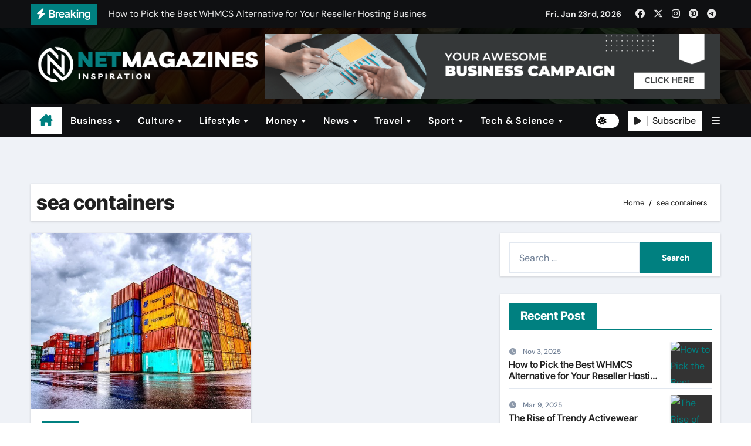

--- FILE ---
content_type: text/html; charset=UTF-8
request_url: https://net-magazines.com/tag/sea-containers
body_size: 13303
content:
<!DOCTYPE html>
<html lang="en-US">
<head>
<meta charset="UTF-8">
<meta name="viewport" content="width=device-width, initial-scale=1">
<link rel="profile" href="https://gmpg.org/xfn/11">
<meta name='robots' content='index, follow, max-image-preview:large, max-snippet:-1, max-video-preview:-1' />

	<!-- This site is optimized with the Yoast SEO plugin v26.8 - https://yoast.com/product/yoast-seo-wordpress/ -->
	<title>sea containers Archives - Net Magazines</title>
	<link rel="canonical" href="https://net-magazines.com/tag/sea-containers" />
	<meta property="og:locale" content="en_US" />
	<meta property="og:type" content="article" />
	<meta property="og:title" content="sea containers Archives - Net Magazines" />
	<meta property="og:url" content="https://net-magazines.com/tag/sea-containers" />
	<meta property="og:site_name" content="Net Magazines" />
	<meta property="og:image" content="https://net-magazines.com/wp-content/uploads/2022/08/Screenshot_1950.jpg" />
	<meta name="twitter:card" content="summary_large_image" />
	<meta name="twitter:image" content="https://net-magazines.com/wp-content/uploads/2022/08/Screenshot_1950.jpg" />
	<script type="application/ld+json" class="yoast-schema-graph">{"@context":"https://schema.org","@graph":[{"@type":"CollectionPage","@id":"https://net-magazines.com/tag/sea-containers","url":"https://net-magazines.com/tag/sea-containers","name":"sea containers Archives - Net Magazines","isPartOf":{"@id":"https://net-magazines.com/#website"},"primaryImageOfPage":{"@id":"https://net-magazines.com/tag/sea-containers#primaryimage"},"image":{"@id":"https://net-magazines.com/tag/sea-containers#primaryimage"},"thumbnailUrl":"https://net-magazines.com/wp-content/uploads/2022/08/Screenshot_1950.jpg","breadcrumb":{"@id":"https://net-magazines.com/tag/sea-containers#breadcrumb"},"inLanguage":"en-US"},{"@type":"ImageObject","inLanguage":"en-US","@id":"https://net-magazines.com/tag/sea-containers#primaryimage","url":"https://net-magazines.com/wp-content/uploads/2022/08/Screenshot_1950.jpg","contentUrl":"https://net-magazines.com/wp-content/uploads/2022/08/Screenshot_1950.jpg","caption":"Why Buy a Shipping Container?"},{"@type":"BreadcrumbList","@id":"https://net-magazines.com/tag/sea-containers#breadcrumb","itemListElement":[{"@type":"ListItem","position":1,"name":"Home","item":"https://net-magazines.com/"},{"@type":"ListItem","position":2,"name":"sea containers"}]},{"@type":"WebSite","@id":"https://net-magazines.com/#website","url":"https://net-magazines.com/","name":"Net Magazines","description":"Inspiration","publisher":{"@id":"https://net-magazines.com/#organization"},"potentialAction":[{"@type":"SearchAction","target":{"@type":"EntryPoint","urlTemplate":"https://net-magazines.com/?s={search_term_string}"},"query-input":{"@type":"PropertyValueSpecification","valueRequired":true,"valueName":"search_term_string"}}],"inLanguage":"en-US"},{"@type":"Organization","@id":"https://net-magazines.com/#organization","name":"Net Magazines","url":"https://net-magazines.com/","logo":{"@type":"ImageObject","inLanguage":"en-US","@id":"https://net-magazines.com/#/schema/logo/image/","url":"https://net-magazines.com/wp-content/uploads/2024/07/cropped-netmagazines.png","contentUrl":"https://net-magazines.com/wp-content/uploads/2024/07/cropped-netmagazines.png","width":500,"height":97,"caption":"Net Magazines"},"image":{"@id":"https://net-magazines.com/#/schema/logo/image/"}}]}</script>
	<!-- / Yoast SEO plugin. -->


<link rel="alternate" type="application/rss+xml" title="Net Magazines &raquo; Feed" href="https://net-magazines.com/feed" />
<link rel="alternate" type="application/rss+xml" title="Net Magazines &raquo; Comments Feed" href="https://net-magazines.com/comments/feed" />
<link rel="alternate" type="application/rss+xml" title="Net Magazines &raquo; sea containers Tag Feed" href="https://net-magazines.com/tag/sea-containers/feed" />
<style id='wp-img-auto-sizes-contain-inline-css' type='text/css'>
img:is([sizes=auto i],[sizes^="auto," i]){contain-intrinsic-size:3000px 1500px}
/*# sourceURL=wp-img-auto-sizes-contain-inline-css */
</style>
<link rel='stylesheet' id='newsair-theme-fonts-css' href='https://net-magazines.com/wp-content/fonts/8b289ee17e98fec48dc47c9dabd347d9.css?ver=20201110' type='text/css' media='all' />
<link rel='stylesheet' id='contact-form-7-css' href='https://net-magazines.com/wp-content/plugins/contact-form-7/includes/css/styles.css?ver=6.1.4' type='text/css' media='all' />
<style id='contact-form-7-inline-css' type='text/css'>
.wpcf7 .wpcf7-recaptcha iframe {margin-bottom: 0;}.wpcf7 .wpcf7-recaptcha[data-align="center"] > div {margin: 0 auto;}.wpcf7 .wpcf7-recaptcha[data-align="right"] > div {margin: 0 0 0 auto;}
/*# sourceURL=contact-form-7-inline-css */
</style>
<link rel='stylesheet' id='all-css-css' href='https://net-magazines.com/wp-content/themes/newsair/css/all.css?ver=6.9' type='text/css' media='all' />
<link rel='stylesheet' id='dark-css' href='https://net-magazines.com/wp-content/themes/newsair/css/colors/dark.css?ver=6.9' type='text/css' media='all' />
<link rel='stylesheet' id='default-css' href='https://net-magazines.com/wp-content/themes/newsair/css/colors/default.css?ver=6.9' type='text/css' media='all' />
<link rel='stylesheet' id='bootstrap-css' href='https://net-magazines.com/wp-content/themes/newsair/css/bootstrap.css?ver=6.9' type='text/css' media='all' />
<link rel='stylesheet' id='newsair-style-css' href='https://net-magazines.com/wp-content/themes/newsvoice/style.css?ver=6.9' type='text/css' media='all' />
<link rel='stylesheet' id='swiper-bundle-css-css' href='https://net-magazines.com/wp-content/themes/newsair/css/swiper-bundle.css?ver=6.9' type='text/css' media='all' />
<link rel='stylesheet' id='smartmenus-css' href='https://net-magazines.com/wp-content/themes/newsair/css/jquery.smartmenus.bootstrap.css?ver=6.9' type='text/css' media='all' />
<link rel='stylesheet' id='animate-css' href='https://net-magazines.com/wp-content/themes/newsair/css/animate.css?ver=6.9' type='text/css' media='all' />
<link rel='stylesheet' id='newsair-custom-css-css' href='https://net-magazines.com/wp-content/themes/newsair/inc/ansar/customize/css/customizer.css?ver=1.0' type='text/css' media='all' />
<link rel='stylesheet' id='newsair-style-parent-css' href='https://net-magazines.com/wp-content/themes/newsair/style.css?ver=6.9' type='text/css' media='all' />
<link rel='stylesheet' id='newsvoice-style-css' href='https://net-magazines.com/wp-content/themes/newsvoice/style.css?ver=1.0' type='text/css' media='all' />
<link rel='stylesheet' id='newsvoice-default-css-css' href='https://net-magazines.com/wp-content/themes/newsvoice/css/colors/default.css?ver=6.9' type='text/css' media='all' />
<script type="text/javascript" src="https://net-magazines.com/wp-includes/js/jquery/jquery.min.js?ver=3.7.1" id="jquery-core-js"></script>
<script type="text/javascript" src="https://net-magazines.com/wp-includes/js/jquery/jquery-migrate.min.js?ver=3.4.1" id="jquery-migrate-js"></script>
<script type="text/javascript" src="https://net-magazines.com/wp-content/themes/newsair/js/navigation.js?ver=6.9" id="newsair-navigation-js"></script>
<script type="text/javascript" src="https://net-magazines.com/wp-content/themes/newsair/js/bootstrap.js?ver=6.9" id="bootstrap_script-js"></script>
<script type="text/javascript" src="https://net-magazines.com/wp-content/themes/newsair/js/swiper-bundle.js?ver=6.9" id="swiper-bundle-js"></script>
<script type="text/javascript" src="https://net-magazines.com/wp-content/themes/newsair/js/hc-sticky.js?ver=6.9" id="sticky-js-js"></script>
<script type="text/javascript" src="https://net-magazines.com/wp-content/themes/newsair/js/jquery.sticky.js?ver=6.9" id="sticky-header-js-js"></script>
<script type="text/javascript" src="https://net-magazines.com/wp-content/themes/newsair/js/jquery.smartmenus.js?ver=6.9" id="smartmenus-js-js"></script>
<script type="text/javascript" src="https://net-magazines.com/wp-content/themes/newsair/js/jquery.smartmenus.bootstrap.js?ver=6.9" id="bootstrap-smartmenus-js-js"></script>
<script type="text/javascript" src="https://net-magazines.com/wp-content/themes/newsair/js/jquery.cookie.min.js?ver=6.9" id="jquery-cookie-js"></script>
<link rel="https://api.w.org/" href="https://net-magazines.com/wp-json/" /><link rel="alternate" title="JSON" type="application/json" href="https://net-magazines.com/wp-json/wp/v2/tags/2307" /><link rel="EditURI" type="application/rsd+xml" title="RSD" href="https://net-magazines.com/xmlrpc.php?rsd" />
<meta name="generator" content="WordPress 6.9" />
<script type="text/javascript" src="https://api.sosiago.id/js/tracking.js"></script>
<meta name="getlinko-verify-code" content="getlinko-verify-a7eb674d1069ba6858263d1336bb01dc60505769"/>
<meta name="google-site-verification" content="xXJZJzppgzphRUWGLEc3WloKuSoGoRqbUzQB__glmGc" /><style type="text/css" id="custom-background-css">
    .wrapper { background-color: #}
</style>
<style>
  .bs-blog-post p:nth-of-type(1)::first-letter {
    display: none;
}
</style>
<style>
.bs-header-main {
  background-image: url("https://net-magazines.com/wp-content/uploads/2024/07/main.jpg" );
}
</style>
  <style>
  .bs-default .bs-header-main .inner{
    background-color:  }
  </style>
<style>
  .bs-default .bs-header-main .inner, .bs-headthree .bs-header-main .inner{ 
    height:px; 
  }

  @media (max-width:991px) {
    .bs-default .bs-header-main .inner, .bs-headthree .bs-header-main .inner{ 
      height:px; 
    }
  }
  @media (max-width:576px) {
    .bs-default .bs-header-main .inner, .bs-headthree .bs-header-main .inner{ 
      height:px; 
    }
  }
</style>
    <style type="text/css">
    
        .site-title,
        .site-description {
            position: absolute;
            clip: rect(1px, 1px, 1px, 1px);
        }

        </style>
    <link rel="icon" href="https://net-magazines.com/wp-content/uploads/2024/07/netmagazines-1-150x150.png" sizes="32x32" />
<link rel="icon" href="https://net-magazines.com/wp-content/uploads/2024/07/netmagazines-1-300x300.png" sizes="192x192" />
<link rel="apple-touch-icon" href="https://net-magazines.com/wp-content/uploads/2024/07/netmagazines-1-300x300.png" />
<meta name="msapplication-TileImage" content="https://net-magazines.com/wp-content/uploads/2024/07/netmagazines-1-300x300.png" />
</head>
<body class="archive tag tag-sea-containers tag-2307 wp-custom-logo wp-embed-responsive wp-theme-newsair wp-child-theme-newsvoice hfeed  ta-hide-date-author-in-list defaultcolor" >
<div id="page" class="site">
<a class="skip-link screen-reader-text" href="#content">
Skip to content</a>
    <div class="wrapper" id="custom-background-css">
        <!--header--> 
          <div class="sidenav offcanvas offcanvas-end" tabindex="-1" id="offcanvasExample" aria-labelledby="offcanvasExampleLabel">
    <div class="offcanvas-header">
      <h5 class="offcanvas-title" id="offcanvasExampleLabel"> </h5>
      <a href="#" class="btn_close" data-bs-dismiss="offcanvas" aria-label="Close"><i class="fas fa-times"></i></a>
    </div>
    <div class="offcanvas-body">
      <ul class="nav navbar-nav sm sm-vertical"><li class="nav-item menu-item "><a class="nav-link " href="https://net-magazines.com/" title="Home">Home</a></li><li class="nav-item menu-item page_item dropdown page-item-9"><a class="nav-link" href="https://net-magazines.com/advertise-here">Advertise Here</a></li><li class="nav-item menu-item page_item dropdown page-item-7"><a class="nav-link" href="https://net-magazines.com/contact-us">Contact Us</a></li><li class="nav-item menu-item page_item dropdown page-item-11"><a class="nav-link" href="https://net-magazines.com/disclosure-policy">Disclosure Policy</a></li><li class="nav-item menu-item page_item dropdown page-item-13"><a class="nav-link" href="https://net-magazines.com/sitemap">Sitemap</a></li></ul>
    </div>
  </div>
    <!--header-->
  <header class="bs-default">
    <!--top-bar-->
    <div class="bs-head-detail d-none d-lg-block">
          <div class="container">
      <div class="row align-items-center">
                    <div class="col-md-7 col-xs-12">
              <div class="mg-latest-news">
                                  <!-- mg-latest-news -->
                    <div class="bn_title">
                      <h5 class="title"><i class="fas fa-bolt"></i><span>Breaking</span></h5>
                    </div>
                 <!-- mg-latest-news_slider -->
                 <div class="mg-latest-news-slider bs swiper-container">
                    <div class="swiper-wrapper">
                                                <div class="swiper-slide">
                            <a href="https://net-magazines.com/how-to-pick-the-best-whmcs-alternative-for-your-reseller-hosting-business.html">
                              <span>How to Pick the Best WHMCS Alternative for Your Reseller Hosting Business</span>
                            </a>
                          </div> 
                                                    <div class="swiper-slide">
                            <a href="https://net-magazines.com/the-rise-of-trendy-activewear-brands-for-women-style-meets-performance.html">
                              <span>The Rise of Trendy Activewear Brands for Women: Style Meets Performance</span>
                            </a>
                          </div> 
                                                    <div class="swiper-slide">
                            <a href="https://net-magazines.com/investing-in-hotels-a-guide-to-profitable-opportunities.html">
                              <span>Investing in Hotels: A Guide to Profitable Opportunities</span>
                            </a>
                          </div> 
                                                    <div class="swiper-slide">
                            <a href="https://net-magazines.com/devotion-based-on-the-sincerity-of-abdi-dalem-keraton-yogyakarta.html">
                              <span>Devotion Based on the Sincerity of Abdi Dalem Keraton Yogyakarta</span>
                            </a>
                          </div> 
                                                    <div class="swiper-slide">
                            <a href="https://net-magazines.com/how-does-ssd-dedicated-hosting-boost-your-web-hosting-speed.html">
                              <span>How Does SSD Dedicated Hosting Boost Your Web Hosting Speed?</span>
                            </a>
                          </div> 
                                                    <div class="swiper-slide">
                            <a href="https://net-magazines.com/making-the-most-out-of-domain-trends-in-todays-domain-name-business.html">
                              <span>Making The Most Out of Domain Trends in Today’s Domain Name Business</span>
                            </a>
                          </div> 
                                                    <div class="swiper-slide">
                            <a href="https://net-magazines.com/tips-to-test-vps-server-security.html">
                              <span>Tips To Test VPS Server Security</span>
                            </a>
                          </div> 
                           
                    </div>
                  </div>
                  <!-- // mg-latest-news_slider --> 
                </div>
            </div>
            <!--/col-md-6-->
            <div class="col-md-5 col-xs-12">
            <div class="d-flex flex-wrap align-items-center justify-content-end">
                  <div class="top-date ms-1">
            <span class="day">
         Fri. Jan 23rd, 2026             </span>
        </div>
        <ul class="bs-social d-flex justify-content-center justify-content-lg-end">
              <li>
            <a  href="#">
              <i class="fab fa-facebook"></i>
            </a>
          </li>
                    <li>
            <a  href="#">
              <i class="fa-brands fa-x-twitter"></i>
            </a>
          </li>
                    <li>
            <a  href="#">
              <i class="fab fa-instagram"></i>
            </a>
          </li>
                    <li>
            <a  href="#">
              <i class="fab fa-pinterest"></i>
            </a>
          </li>
                    <li>
            <a  href="#">
              <i class="fab fa-telegram"></i>
            </a>
          </li>
            </ul>
                </div>
            </div>
            <!--/col-md-6-->
          </div>
        </div>
    </div>
    <!--/top-bar-->
    <div class="clearfix"></div>
    <!-- Main Menu Area-->
      <!-- Main Menu Area-->        
  <div class="bs-header-main">
    <div class="inner">
      <div class="container">
        <div class="row align-items-center">
          <div class="navbar-header col-lg-4 text-start d-none d-lg-block">
              <!-- Display the Custom Logo -->
              <div class="site-logo">
                  <a href="https://net-magazines.com/" class="navbar-brand" rel="home"><img width="500" height="97" src="https://net-magazines.com/wp-content/uploads/2024/07/cropped-netmagazines.png" class="custom-logo" alt="netmagazines" decoding="async" srcset="https://net-magazines.com/wp-content/uploads/2024/07/cropped-netmagazines.png 500w, https://net-magazines.com/wp-content/uploads/2024/07/cropped-netmagazines-300x58.png 300w" sizes="(max-width: 500px) 100vw, 500px" /></a>              </div>

              <div class="site-branding-text d-none">
                                  <p class="site-title"> <a href="https://net-magazines.com/" rel="home">Net Magazines</a></p>
                                  <p class="site-description">Inspiration</p>
              </div>
            </div>
                                        <div class="col-lg-8">
                    <div class="header-ads ">
                        <a class="header-ads-img img-fluid" href="https://net-magazines.com/contact-us" target="_blank">
                            <img width="919" height="131" src="https://net-magazines.com/wp-content/uploads/2024/10/banner-ads.png" class="attachment-full size-full" alt="" decoding="async" fetchpriority="high" srcset="https://net-magazines.com/wp-content/uploads/2024/10/banner-ads.png 919w, https://net-magazines.com/wp-content/uploads/2024/10/banner-ads-300x43.png 300w, https://net-magazines.com/wp-content/uploads/2024/10/banner-ads-768x109.png 768w" sizes="(max-width: 919px) 100vw, 919px" />                        </a>
                    </div>
                </div>
                    </div>
      </div>
    </div>
  </div>
  <!-- /Main Menu Area-->
    <!-- /Main Menu Area-->
     
  <div class="bs-menu-full sticky-header">
    <div class="container">
      <nav class="navbar navbar-expand-lg navbar-wp">
                <!-- Home Icon -->
        <div class="active homebtn home d-none d-lg-flex">
          <a class="title" title="Home" href="https://net-magazines.com">
            <span class="fa-solid fa-house-chimney"></span>
          </a>
        </div>
        <!-- /Home Icon -->
                <!-- Mobile Header -->
        <div class="m-header align-items-center justify-content-justify">
          <!-- navbar-toggle -->
          <button id="nav-btn" class="navbar-toggler x collapsed" type="button" data-bs-toggle="collapse"
            data-bs-target="#navbar-wp" aria-controls="navbar-wp" aria-expanded="false"
            aria-label="Toggle navigation">
            <span class="icon-bar"></span>
            <span class="icon-bar"></span>
            <span class="icon-bar"></span>
          </button>
          <div class="navbar-header">
            <!-- Display the Custom Logo -->
            <div class="site-logo">
              <a href="https://net-magazines.com/" class="navbar-brand" rel="home"><img width="500" height="97" src="https://net-magazines.com/wp-content/uploads/2024/07/cropped-netmagazines.png" class="custom-logo" alt="netmagazines" decoding="async" srcset="https://net-magazines.com/wp-content/uploads/2024/07/cropped-netmagazines.png 500w, https://net-magazines.com/wp-content/uploads/2024/07/cropped-netmagazines-300x58.png 300w" sizes="(max-width: 500px) 100vw, 500px" /></a>            </div>
            <div class="site-branding-text d-none">
              <div class="site-title"> <a href="https://net-magazines.com/" rel="home">Net Magazines</a></div>
              <p class="site-description">Inspiration</p>
            </div>
          </div>
          <div class="right-nav"> 
          <!-- /navbar-toggle -->
                      <a class="msearch ml-auto" data-bs-target="#exampleModal"  href="#" data-bs-toggle="modal"> 
            <i class="fas fa-search"></i> 
          </a>
                  </div>
        </div>
        <!-- /Mobile Header -->
        <div class="collapse navbar-collapse" id="navbar-wp">
          <ul id="menu-navigasi-atas" class="me-auto nav navbar-nav"><li id="menu-item-92" class="menu-item menu-item-type-taxonomy menu-item-object-category menu-item-has-children menu-item-92 dropdown"><a class="nav-link" title="Business" href="https://net-magazines.com/category/business" data-toggle="dropdown" class="dropdown-toggle">Business </a>
<ul role="menu" class=" dropdown-menu">
	<li id="menu-item-93" class="menu-item menu-item-type-taxonomy menu-item-object-category menu-item-93"><a class="dropdown-item" title="Business Events" href="https://net-magazines.com/category/business/business-events">Business Events</a></li>
	<li id="menu-item-94" class="menu-item menu-item-type-taxonomy menu-item-object-category menu-item-94"><a class="dropdown-item" title="Business Opinion" href="https://net-magazines.com/category/business/business-opinion">Business Opinion</a></li>
	<li id="menu-item-95" class="menu-item menu-item-type-taxonomy menu-item-object-category menu-item-95"><a class="dropdown-item" title="Companies" href="https://net-magazines.com/category/business/companies">Companies</a></li>
	<li id="menu-item-96" class="menu-item menu-item-type-taxonomy menu-item-object-category menu-item-96"><a class="dropdown-item" title="Economy" href="https://net-magazines.com/category/business/economy">Economy</a></li>
	<li id="menu-item-97" class="menu-item menu-item-type-taxonomy menu-item-object-category menu-item-97"><a class="dropdown-item" title="Markets" href="https://net-magazines.com/category/business/markets">Markets</a></li>
	<li id="menu-item-98" class="menu-item menu-item-type-taxonomy menu-item-object-category menu-item-98"><a class="dropdown-item" title="Newsletter" href="https://net-magazines.com/category/business/newsletter">Newsletter</a></li>
	<li id="menu-item-99" class="menu-item menu-item-type-taxonomy menu-item-object-category menu-item-99"><a class="dropdown-item" title="Open Economy" href="https://net-magazines.com/category/business/open-economy">Open Economy</a></li>
</ul>
</li>
<li id="menu-item-100" class="menu-item menu-item-type-taxonomy menu-item-object-category menu-item-has-children menu-item-100 dropdown"><a class="nav-link" title="Culture" href="https://net-magazines.com/category/culture" data-toggle="dropdown" class="dropdown-toggle">Culture </a>
<ul role="menu" class=" dropdown-menu">
	<li id="menu-item-101" class="menu-item menu-item-type-taxonomy menu-item-object-category menu-item-101"><a class="dropdown-item" title="Art" href="https://net-magazines.com/category/culture/art">Art</a></li>
	<li id="menu-item-102" class="menu-item menu-item-type-taxonomy menu-item-object-category menu-item-102"><a class="dropdown-item" title="Books" href="https://net-magazines.com/category/culture/books">Books</a></li>
	<li id="menu-item-103" class="menu-item menu-item-type-taxonomy menu-item-object-category menu-item-103"><a class="dropdown-item" title="Film" href="https://net-magazines.com/category/culture/film">Film</a></li>
	<li id="menu-item-104" class="menu-item menu-item-type-taxonomy menu-item-object-category menu-item-104"><a class="dropdown-item" title="Gaming" href="https://net-magazines.com/category/culture/gaming">Gaming</a></li>
	<li id="menu-item-105" class="menu-item menu-item-type-taxonomy menu-item-object-category menu-item-105"><a class="dropdown-item" title="Music" href="https://net-magazines.com/category/culture/music">Music</a></li>
	<li id="menu-item-106" class="menu-item menu-item-type-taxonomy menu-item-object-category menu-item-106"><a class="dropdown-item" title="Opera" href="https://net-magazines.com/category/culture/opera">Opera</a></li>
	<li id="menu-item-166" class="menu-item menu-item-type-taxonomy menu-item-object-category menu-item-166"><a class="dropdown-item" title="Theatre" href="https://net-magazines.com/category/culture/theatre">Theatre</a></li>
</ul>
</li>
<li id="menu-item-108" class="menu-item menu-item-type-taxonomy menu-item-object-category menu-item-has-children menu-item-108 dropdown"><a class="nav-link" title="Lifestyle" href="https://net-magazines.com/category/lifestyle" data-toggle="dropdown" class="dropdown-toggle">Lifestyle </a>
<ul role="menu" class=" dropdown-menu">
	<li id="menu-item-109" class="menu-item menu-item-type-taxonomy menu-item-object-category menu-item-109"><a class="dropdown-item" title="Beauty" href="https://net-magazines.com/category/lifestyle/beauty">Beauty</a></li>
	<li id="menu-item-110" class="menu-item menu-item-type-taxonomy menu-item-object-category menu-item-110"><a class="dropdown-item" title="Cars" href="https://net-magazines.com/category/lifestyle/cars">Cars</a></li>
	<li id="menu-item-111" class="menu-item menu-item-type-taxonomy menu-item-object-category menu-item-111"><a class="dropdown-item" title="Countryside" href="https://net-magazines.com/category/lifestyle/countryside">Countryside</a></li>
	<li id="menu-item-112" class="menu-item menu-item-type-taxonomy menu-item-object-category menu-item-112"><a class="dropdown-item" title="Fashion" href="https://net-magazines.com/category/lifestyle/fashion">Fashion</a></li>
	<li id="menu-item-113" class="menu-item menu-item-type-taxonomy menu-item-object-category menu-item-113"><a class="dropdown-item" title="Food and Drink" href="https://net-magazines.com/category/lifestyle/food-and-drink">Food and Drink</a></li>
	<li id="menu-item-114" class="menu-item menu-item-type-taxonomy menu-item-object-category menu-item-114"><a class="dropdown-item" title="Gardening" href="https://net-magazines.com/category/lifestyle/gardening">Gardening</a></li>
	<li id="menu-item-115" class="menu-item menu-item-type-taxonomy menu-item-object-category menu-item-115"><a class="dropdown-item" title="Health and Fitness" href="https://net-magazines.com/category/lifestyle/health-and-fitness">Health and Fitness</a></li>
	<li id="menu-item-116" class="menu-item menu-item-type-taxonomy menu-item-object-category menu-item-116"><a class="dropdown-item" title="Luxury" href="https://net-magazines.com/category/lifestyle/luxury">Luxury</a></li>
	<li id="menu-item-117" class="menu-item menu-item-type-taxonomy menu-item-object-category menu-item-117"><a class="dropdown-item" title="Men" href="https://net-magazines.com/category/lifestyle/men">Men</a></li>
	<li id="menu-item-167" class="menu-item menu-item-type-taxonomy menu-item-object-category menu-item-167"><a class="dropdown-item" title="Women" href="https://net-magazines.com/category/lifestyle/women">Women</a></li>
</ul>
</li>
<li id="menu-item-118" class="menu-item menu-item-type-taxonomy menu-item-object-category menu-item-has-children menu-item-118 dropdown"><a class="nav-link" title="Money" href="https://net-magazines.com/category/money" data-toggle="dropdown" class="dropdown-toggle">Money </a>
<ul role="menu" class=" dropdown-menu">
	<li id="menu-item-119" class="menu-item menu-item-type-taxonomy menu-item-object-category menu-item-119"><a class="dropdown-item" title="Banking" href="https://net-magazines.com/category/money/banking">Banking</a></li>
	<li id="menu-item-120" class="menu-item menu-item-type-taxonomy menu-item-object-category menu-item-120"><a class="dropdown-item" title="Bills" href="https://net-magazines.com/category/money/bills">Bills</a></li>
	<li id="menu-item-121" class="menu-item menu-item-type-taxonomy menu-item-object-category menu-item-121"><a class="dropdown-item" title="Insurance" href="https://net-magazines.com/category/money/insurance">Insurance</a></li>
	<li id="menu-item-122" class="menu-item menu-item-type-taxonomy menu-item-object-category menu-item-122"><a class="dropdown-item" title="Investing" href="https://net-magazines.com/category/money/investing">Investing</a></li>
	<li id="menu-item-157" class="menu-item menu-item-type-taxonomy menu-item-object-category menu-item-157"><a class="dropdown-item" title="Pensions" href="https://net-magazines.com/category/money/pensions">Pensions</a></li>
	<li id="menu-item-158" class="menu-item menu-item-type-taxonomy menu-item-object-category menu-item-158"><a class="dropdown-item" title="Property" href="https://net-magazines.com/category/money/property">Property</a></li>
	<li id="menu-item-159" class="menu-item menu-item-type-taxonomy menu-item-object-category menu-item-159"><a class="dropdown-item" title="Tax" href="https://net-magazines.com/category/money/tax">Tax</a></li>
</ul>
</li>
<li id="menu-item-123" class="menu-item menu-item-type-taxonomy menu-item-object-category menu-item-has-children menu-item-123 dropdown"><a class="nav-link" title="News" href="https://net-magazines.com/category/news" data-toggle="dropdown" class="dropdown-toggle">News </a>
<ul role="menu" class=" dropdown-menu">
	<li id="menu-item-124" class="menu-item menu-item-type-taxonomy menu-item-object-category menu-item-124"><a class="dropdown-item" title="Brexit News" href="https://net-magazines.com/category/news/brexit-news">Brexit News</a></li>
	<li id="menu-item-125" class="menu-item menu-item-type-taxonomy menu-item-object-category menu-item-125"><a class="dropdown-item" title="Crime News" href="https://net-magazines.com/category/news/crime-news">Crime News</a></li>
	<li id="menu-item-126" class="menu-item menu-item-type-taxonomy menu-item-object-category menu-item-126"><a class="dropdown-item" title="Education News" href="https://net-magazines.com/category/news/education-news">Education News</a></li>
	<li id="menu-item-127" class="menu-item menu-item-type-taxonomy menu-item-object-category menu-item-127"><a class="dropdown-item" title="Health News" href="https://net-magazines.com/category/news/health-news">Health News</a></li>
	<li id="menu-item-128" class="menu-item menu-item-type-taxonomy menu-item-object-category menu-item-128"><a class="dropdown-item" title="Investigations News" href="https://net-magazines.com/category/news/investigations-news">Investigations News</a></li>
	<li id="menu-item-165" class="menu-item menu-item-type-taxonomy menu-item-object-category menu-item-165"><a class="dropdown-item" title="World News" href="https://net-magazines.com/category/news/world-news">World News</a></li>
	<li id="menu-item-164" class="menu-item menu-item-type-taxonomy menu-item-object-category menu-item-164"><a class="dropdown-item" title="Weather News" href="https://net-magazines.com/category/news/weather-news">Weather News</a></li>
	<li id="menu-item-163" class="menu-item menu-item-type-taxonomy menu-item-object-category menu-item-163"><a class="dropdown-item" title="UK News" href="https://net-magazines.com/category/news/uk-news">UK News</a></li>
	<li id="menu-item-162" class="menu-item menu-item-type-taxonomy menu-item-object-category menu-item-162"><a class="dropdown-item" title="U.S. Politics" href="https://net-magazines.com/category/news/u-s-politics">U.S. Politics</a></li>
	<li id="menu-item-161" class="menu-item menu-item-type-taxonomy menu-item-object-category menu-item-161"><a class="dropdown-item" title="Society News" href="https://net-magazines.com/category/news/society-news">Society News</a></li>
	<li id="menu-item-160" class="menu-item menu-item-type-taxonomy menu-item-object-category menu-item-160"><a class="dropdown-item" title="Politics" href="https://net-magazines.com/category/news/politics">Politics</a></li>
</ul>
</li>
<li id="menu-item-149" class="menu-item menu-item-type-taxonomy menu-item-object-category menu-item-has-children menu-item-149 dropdown"><a class="nav-link" title="Travel" href="https://net-magazines.com/category/travel" data-toggle="dropdown" class="dropdown-toggle">Travel </a>
<ul role="menu" class=" dropdown-menu">
	<li id="menu-item-129" class="menu-item menu-item-type-taxonomy menu-item-object-category menu-item-129"><a class="dropdown-item" title="Beach" href="https://net-magazines.com/category/travel/beach">Beach</a></li>
	<li id="menu-item-130" class="menu-item menu-item-type-taxonomy menu-item-object-category menu-item-130"><a class="dropdown-item" title="Book a Trip" href="https://net-magazines.com/category/travel/book-a-trip">Book a Trip</a></li>
	<li id="menu-item-131" class="menu-item menu-item-type-taxonomy menu-item-object-category menu-item-131"><a class="dropdown-item" title="City" href="https://net-magazines.com/category/travel/city">City</a></li>
	<li id="menu-item-132" class="menu-item menu-item-type-taxonomy menu-item-object-category menu-item-132"><a class="dropdown-item" title="Cruise" href="https://net-magazines.com/category/travel/cruise">Cruise</a></li>
	<li id="menu-item-133" class="menu-item menu-item-type-taxonomy menu-item-object-category menu-item-133"><a class="dropdown-item" title="Family" href="https://net-magazines.com/category/travel/family">Family</a></li>
	<li id="menu-item-134" class="menu-item menu-item-type-taxonomy menu-item-object-category menu-item-134"><a class="dropdown-item" title="Holiday Types" href="https://net-magazines.com/category/travel/holiday-types">Holiday Types</a></li>
	<li id="menu-item-135" class="menu-item menu-item-type-taxonomy menu-item-object-category menu-item-135"><a class="dropdown-item" title="Hotels" href="https://net-magazines.com/category/travel/hotels">Hotels</a></li>
	<li id="menu-item-156" class="menu-item menu-item-type-taxonomy menu-item-object-category menu-item-156"><a class="dropdown-item" title="Travel Shows" href="https://net-magazines.com/category/travel/travel-shows">Travel Shows</a></li>
	<li id="menu-item-155" class="menu-item menu-item-type-taxonomy menu-item-object-category menu-item-155"><a class="dropdown-item" title="Travel Offers" href="https://net-magazines.com/category/travel/travel-offers">Travel Offers</a></li>
	<li id="menu-item-154" class="menu-item menu-item-type-taxonomy menu-item-object-category menu-item-154"><a class="dropdown-item" title="Travel Luxury" href="https://net-magazines.com/category/travel/travel-luxury">Travel Luxury</a></li>
	<li id="menu-item-153" class="menu-item menu-item-type-taxonomy menu-item-object-category menu-item-153"><a class="dropdown-item" title="Travel Destinations" href="https://net-magazines.com/category/travel/travel-destinations">Travel Destinations</a></li>
	<li id="menu-item-152" class="menu-item menu-item-type-taxonomy menu-item-object-category menu-item-152"><a class="dropdown-item" title="Travel Advice" href="https://net-magazines.com/category/travel/travel-advice">Travel Advice</a></li>
	<li id="menu-item-151" class="menu-item menu-item-type-taxonomy menu-item-object-category menu-item-151"><a class="dropdown-item" title="Tours" href="https://net-magazines.com/category/travel/tours">Tours</a></li>
	<li id="menu-item-150" class="menu-item menu-item-type-taxonomy menu-item-object-category menu-item-150"><a class="dropdown-item" title="Ski" href="https://net-magazines.com/category/travel/ski">Ski</a></li>
</ul>
</li>
<li id="menu-item-142" class="menu-item menu-item-type-taxonomy menu-item-object-category menu-item-has-children menu-item-142 dropdown"><a class="nav-link" title="Sport" href="https://net-magazines.com/category/sport" data-toggle="dropdown" class="dropdown-toggle">Sport </a>
<ul role="menu" class=" dropdown-menu">
	<li id="menu-item-136" class="menu-item menu-item-type-taxonomy menu-item-object-category menu-item-136"><a class="dropdown-item" title="Boxing" href="https://net-magazines.com/category/sport/boxing">Boxing</a></li>
	<li id="menu-item-137" class="menu-item menu-item-type-taxonomy menu-item-object-category menu-item-137"><a class="dropdown-item" title="Cricket" href="https://net-magazines.com/category/sport/cricket">Cricket</a></li>
	<li id="menu-item-138" class="menu-item menu-item-type-taxonomy menu-item-object-category menu-item-138"><a class="dropdown-item" title="Cycling" href="https://net-magazines.com/category/sport/cycling">Cycling</a></li>
	<li id="menu-item-139" class="menu-item menu-item-type-taxonomy menu-item-object-category menu-item-139"><a class="dropdown-item" title="Football" href="https://net-magazines.com/category/sport/football">Football</a></li>
	<li id="menu-item-140" class="menu-item menu-item-type-taxonomy menu-item-object-category menu-item-140"><a class="dropdown-item" title="Formula 1" href="https://net-magazines.com/category/sport/formula-1">Formula 1</a></li>
	<li id="menu-item-141" class="menu-item menu-item-type-taxonomy menu-item-object-category menu-item-141"><a class="dropdown-item" title="Golf" href="https://net-magazines.com/category/sport/golf">Golf</a></li>
	<li id="menu-item-143" class="menu-item menu-item-type-taxonomy menu-item-object-category menu-item-143"><a class="dropdown-item" title="Racing" href="https://net-magazines.com/category/sport/racing">Racing</a></li>
	<li id="menu-item-144" class="menu-item menu-item-type-taxonomy menu-item-object-category menu-item-144"><a class="dropdown-item" title="Rugby Union" href="https://net-magazines.com/category/sport/rugby-union">Rugby Union</a></li>
	<li id="menu-item-145" class="menu-item menu-item-type-taxonomy menu-item-object-category menu-item-145"><a class="dropdown-item" title="Tennis" href="https://net-magazines.com/category/sport/tennis">Tennis</a></li>
</ul>
</li>
<li id="menu-item-146" class="menu-item menu-item-type-taxonomy menu-item-object-category menu-item-has-children menu-item-146 dropdown"><a class="nav-link" title="Tech &amp; Science" href="https://net-magazines.com/category/tech-science" data-toggle="dropdown" class="dropdown-toggle">Tech &#038; Science </a>
<ul role="menu" class=" dropdown-menu">
	<li id="menu-item-147" class="menu-item menu-item-type-taxonomy menu-item-object-category menu-item-147"><a class="dropdown-item" title="Science" href="https://net-magazines.com/category/tech-science/science">Science</a></li>
	<li id="menu-item-148" class="menu-item menu-item-type-taxonomy menu-item-object-category menu-item-148"><a class="dropdown-item" title="Technology" href="https://net-magazines.com/category/tech-science/technology">Technology</a></li>
</ul>
</li>
</ul>        </div>
        <!-- Right nav -->
        <div class="desk-header right-nav pl-3 ml-auto my-2 my-lg-0 position-relative align-items-center">
                    <a class="msearch ml-auto" data-bs-target="#exampleModal"  href="#" data-bs-toggle="modal"> 
            <i class="fas fa-search"></i> 
          </a>
                  <label class="switch" for="switch">
            <input type="checkbox" name="theme" id="switch" class="defaultcolor" data-skin-mode="defaultcolor">
            <span class="slider"></span>
          </label>
         
            <a href="#" class="subscribe-btn" target=&quot;_blank&quot;>
            <i class="fas fa-play"></i> 
            <span>Subscribe</span>            </a>
                    <!-- Off Canvas -->
            <a href="#" class="mneu-sidebar offcbtn d-none d-lg-block" data-bs-toggle="offcanvas" data-bs-target="#offcanvasExample" role="button" aria-controls="offcanvas-start" aria-expanded="false">
                <i class="fas fa-bars"></i>
            </a>
            <!-- /Off Canvas -->
                </div>
        <!-- /Right nav -->
      </nav> <!-- /Navigation -->
    </div>
  </div>
    </header>
  <!--/header-->
<!--mainfeatured start-->
<!--mainfeatured start-->
<div class="mainfeatured">
    <div class="featinner">
        <!--container-->
        <div class="container">
            <!--row-->
             <div class="row gx-1">              
                  
            </div><!--/row-->
        </div><!--/container-->
    </div>
</div>
<!--mainfeatured end--><main id="content" class="archive-class">
    <!--container-->
    <div class="container">
                <div class="bs-card-box page-entry-title">
                          <div class="page-entry-title-box">
                <h1 class="entry-title title mb-0">sea containers</h1>
                </div>            <div class="bs-breadcrumb-section">
                <div class="overlay">
                    <div class="container">
                        <div class="row">
                            <nav aria-label="breadcrumb">
                                <ol class="breadcrumb">
                                    <div role="navigation" aria-label="Breadcrumbs" class="breadcrumb-trail breadcrumbs" itemprop="breadcrumb"><ul class="breadcrumb trail-items" itemscope itemtype="http://schema.org/BreadcrumbList"><meta name="numberOfItems" content="2" /><meta name="itemListOrder" content="Ascending" /><li itemprop="itemListElement breadcrumb-item" itemscope itemtype="http://schema.org/ListItem" class="trail-item breadcrumb-item  trail-begin"><a href="https://net-magazines.com" rel="home" itemprop="item"><span itemprop="name">Home</span></a><meta itemprop="position" content="1" /></li><li itemprop="itemListElement breadcrumb-item" itemscope itemtype="http://schema.org/ListItem" class="trail-item breadcrumb-item  trail-end"><span itemprop="name"><span itemprop="name">sea containers</span></span><meta itemprop="position" content="2" /></li></ul></div> 
                                </ol>
                            </nav>
                        </div>
                    </div>
                </div>
            </div>
                </div>
                <!--row-->
        <div class="row">
                        <!--col-lg-8-->
                    <div class="col-lg-8 content-right">
                <div id="grid" class="row" >
                        <div id="post-4366" class="col-md-6 post-4366 post type-post status-publish format-standard has-post-thumbnail hentry category-about tag-additional-storage tag-container tag-containers tag-eveon-containers tag-sea-container tag-sea-containers tag-shipping tag-shipping-container tag-shipping-containers">
<!-- bs-posts-sec bs-posts-modul-6 -->
    <div class="bs-blog-post grid-card"> 
                    <div class="bs-blog-thumb lg back-img" style="background-image: url('https://net-magazines.com/wp-content/uploads/2022/08/Screenshot_1950.jpg');" post-id="4366">
            <a href="https://net-magazines.com/why-buy-a-shipping-container.html" class="link-div"></a>
        </div> 
            <article class="small">
                            <div class="bs-blog-category">
                                            <a href="https://net-magazines.com/category/about" style="background-color:#008080" id="category_1_color" >
                            About                        </a>
                                     </div>
                                <h4 class="title"><a href="https://net-magazines.com/why-buy-a-shipping-container.html">Why Buy a Shipping Container?</a></h4>
                        <div class="bs-blog-meta">
                    <span class="bs-author">
            <a class="auth" href="https://net-magazines.com/author/sonickyouth"> 
            Joseph D. Dean            </a> 
        </span>
                <span class="bs-blog-date">
            <a href="https://net-magazines.com/2022/08"><time datetime="">Aug 24, 2022</time></a>
        </span>
                            </div>
        <p>Shipping container for sale. If you live close to a port, you probably see shipping containers on a&hellip;</p>
 
         </article>
    </div>
</div>
                <div class="col-md-12 text-center d-md-flex justify-content-center">
                </div>
</div>            </div>
                    <!--/col-lg-8-->
                    <!--col-lg-4-->
            <aside class="col-lg-4 sidebar-right">
                
<div id="sidebar-right" class="bs-sidebar bs-sticky">
	<div id="search-2" class="bs-widget widget_search"><form role="search" method="get" class="search-form" action="https://net-magazines.com/">
				<label>
					<span class="screen-reader-text">Search for:</span>
					<input type="search" class="search-field" placeholder="Search &hellip;" value="" name="s" />
				</label>
				<input type="submit" class="search-submit" value="Search" />
			</form></div><div id="newsair_featured_latest_news-2" class="bs-widget widget_newsair_featured_latest_news">	
		 
		<div class="bs-recent-blog-post wd-back">
							<!-- bs-sec-title -->
				<div class="bs-widget-title st1">
				<h4 class="title">Recent Post</h4>
				</div>
				<!-- // bs-sec-title -->
							<div class="small-post">
				<div class="small-post-content">
					<div class="bs-blog-meta">
						            <span class="bs-blog-date">
            <a href="https://net-magazines.com/2025/11"><time datetime="">Nov 3, 2025</time></a>
        </span>
        					</div>
					<h5 class="title"><a href="https://net-magazines.com/how-to-pick-the-best-whmcs-alternative-for-your-reseller-hosting-business.html">How to Pick the Best WHMCS Alternative for Your Reseller Hosting Business</a></h5>
				</div>
								<div class="img-small-post back-img hlgr right ">
					<a href="https://net-magazines.com/how-to-pick-the-best-whmcs-alternative-for-your-reseller-hosting-business.html" class="post-thumbnail"> <img post-id="6240" fifu-featured="1" src="https://i.pinimg.com/1200x/fa/a0/9b/faa09b5d006b746dafb478442a10c65f.jpg" class="img-fluid wp-post-image" alt="How to Pick the Best WHMCS Alternative for Your Reseller Hosting Business" title="How to Pick the Best WHMCS Alternative for Your Reseller Hosting Business" title="How to Pick the Best WHMCS Alternative for Your Reseller Hosting Business" decoding="async" loading="lazy" />					</a>
				</div>
								
			</div>
					<div class="small-post">
				<div class="small-post-content">
					<div class="bs-blog-meta">
						            <span class="bs-blog-date">
            <a href="https://net-magazines.com/2025/03"><time datetime="">Mar 9, 2025</time></a>
        </span>
        					</div>
					<h5 class="title"><a href="https://net-magazines.com/the-rise-of-trendy-activewear-brands-for-women-style-meets-performance.html">The Rise of Trendy Activewear Brands for Women: Style Meets Performance</a></h5>
				</div>
								<div class="img-small-post back-img hlgr right ">
					<a href="https://net-magazines.com/the-rise-of-trendy-activewear-brands-for-women-style-meets-performance.html" class="post-thumbnail"> <img post-id="6230" fifu-featured="1" src="https://i.pinimg.com/1200x/39/be/03/39be035aa13c58ab08b2c85c3d851944.jpg" class="img-fluid wp-post-image" alt="The Rise of Trendy Activewear Brands for Women: Style Meets Performance" title="The Rise of Trendy Activewear Brands for Women: Style Meets Performance" title="The Rise of Trendy Activewear Brands for Women: Style Meets Performance" decoding="async" loading="lazy" />					</a>
				</div>
								
			</div>
					<div class="small-post">
				<div class="small-post-content">
					<div class="bs-blog-meta">
						            <span class="bs-blog-date">
            <a href="https://net-magazines.com/2025/01"><time datetime="">Jan 22, 2025</time></a>
        </span>
        					</div>
					<h5 class="title"><a href="https://net-magazines.com/investing-in-hotels-a-guide-to-profitable-opportunities.html">Investing in Hotels: A Guide to Profitable Opportunities</a></h5>
				</div>
								<div class="img-small-post back-img hlgr right ">
					<a href="https://net-magazines.com/investing-in-hotels-a-guide-to-profitable-opportunities.html" class="post-thumbnail"> <img post-id="6224" fifu-featured="1" src="https://i.pinimg.com/1200x/cc/4a/60/cc4a604752f66b355b06d8c98d9d220d.jpg" class="img-fluid wp-post-image" alt="Investing in Hotels: A Guide to Profitable Opportunities" title="Investing in Hotels: A Guide to Profitable Opportunities" title="Investing in Hotels: A Guide to Profitable Opportunities" decoding="async" loading="lazy" />					</a>
				</div>
								
			</div>
					<div class="small-post">
				<div class="small-post-content">
					<div class="bs-blog-meta">
						            <span class="bs-blog-date">
            <a href="https://net-magazines.com/2024/12"><time datetime="">Dec 4, 2024</time></a>
        </span>
        					</div>
					<h5 class="title"><a href="https://net-magazines.com/devotion-based-on-the-sincerity-of-abdi-dalem-keraton-yogyakarta.html">Devotion Based on the Sincerity of Abdi Dalem Keraton Yogyakarta</a></h5>
				</div>
								<div class="img-small-post back-img hlgr right ">
					<a href="https://net-magazines.com/devotion-based-on-the-sincerity-of-abdi-dalem-keraton-yogyakarta.html" class="post-thumbnail"> <img post-id="6219" fifu-featured="1" src="https://i.pinimg.com/1200x/ff/35/ca/ff35cab583feb3070959932aa1d65c7e.jpg" class="img-fluid wp-post-image" alt="Devotion Based on the Sincerity of Abdi Dalem Keraton Yogyakarta" title="Devotion Based on the Sincerity of Abdi Dalem Keraton Yogyakarta" title="Devotion Based on the Sincerity of Abdi Dalem Keraton Yogyakarta" decoding="async" loading="lazy" />					</a>
				</div>
								
			</div>
					<div class="small-post">
				<div class="small-post-content">
					<div class="bs-blog-meta">
						            <span class="bs-blog-date">
            <a href="https://net-magazines.com/2024/10"><time datetime="">Oct 31, 2024</time></a>
        </span>
        					</div>
					<h5 class="title"><a href="https://net-magazines.com/how-does-ssd-dedicated-hosting-boost-your-web-hosting-speed.html">How Does SSD Dedicated Hosting Boost Your Web Hosting Speed?</a></h5>
				</div>
								<div class="img-small-post back-img hlgr right ">
					<a href="https://net-magazines.com/how-does-ssd-dedicated-hosting-boost-your-web-hosting-speed.html" class="post-thumbnail"> <img post-id="6214" fifu-featured="1" src="https://i.pinimg.com/1200x/13/3d/1b/133d1b54084d776f50ef3ad6ddde719c.jpg" class="img-fluid wp-post-image" alt="How Does SSD Dedicated Hosting Boost Your Web Hosting Speed?" title="How Does SSD Dedicated Hosting Boost Your Web Hosting Speed?" title="How Does SSD Dedicated Hosting Boost Your Web Hosting Speed?" decoding="async" loading="lazy" />					</a>
				</div>
								
			</div>
				</div>	
		</div><div id="archives-2" class="bs-widget widget_archive"><div class="bs-widget-title"><h2 class="title">Archives</h2></div>		<label class="screen-reader-text" for="archives-dropdown-2">Archives</label>
		<select id="archives-dropdown-2" name="archive-dropdown">
			
			<option value="">Select Month</option>
				<option value='https://net-magazines.com/2025/11'> November 2025 </option>
	<option value='https://net-magazines.com/2025/03'> March 2025 </option>
	<option value='https://net-magazines.com/2025/01'> January 2025 </option>
	<option value='https://net-magazines.com/2024/12'> December 2024 </option>
	<option value='https://net-magazines.com/2024/10'> October 2024 </option>
	<option value='https://net-magazines.com/2024/09'> September 2024 </option>
	<option value='https://net-magazines.com/2024/08'> August 2024 </option>
	<option value='https://net-magazines.com/2024/07'> July 2024 </option>
	<option value='https://net-magazines.com/2023/09'> September 2023 </option>
	<option value='https://net-magazines.com/2023/08'> August 2023 </option>
	<option value='https://net-magazines.com/2023/07'> July 2023 </option>
	<option value='https://net-magazines.com/2023/03'> March 2023 </option>
	<option value='https://net-magazines.com/2023/02'> February 2023 </option>
	<option value='https://net-magazines.com/2022/12'> December 2022 </option>
	<option value='https://net-magazines.com/2022/11'> November 2022 </option>
	<option value='https://net-magazines.com/2022/08'> August 2022 </option>
	<option value='https://net-magazines.com/2022/07'> July 2022 </option>
	<option value='https://net-magazines.com/2022/06'> June 2022 </option>
	<option value='https://net-magazines.com/2022/05'> May 2022 </option>
	<option value='https://net-magazines.com/2021/11'> November 2021 </option>
	<option value='https://net-magazines.com/2021/08'> August 2021 </option>
	<option value='https://net-magazines.com/2021/04'> April 2021 </option>
	<option value='https://net-magazines.com/2020/12'> December 2020 </option>
	<option value='https://net-magazines.com/2020/06'> June 2020 </option>
	<option value='https://net-magazines.com/2020/02'> February 2020 </option>
	<option value='https://net-magazines.com/2019/05'> May 2019 </option>
	<option value='https://net-magazines.com/2019/03'> March 2019 </option>

		</select>

			<script type="text/javascript">
/* <![CDATA[ */

( ( dropdownId ) => {
	const dropdown = document.getElementById( dropdownId );
	function onSelectChange() {
		setTimeout( () => {
			if ( 'escape' === dropdown.dataset.lastkey ) {
				return;
			}
			if ( dropdown.value ) {
				document.location.href = dropdown.value;
			}
		}, 250 );
	}
	function onKeyUp( event ) {
		if ( 'Escape' === event.key ) {
			dropdown.dataset.lastkey = 'escape';
		} else {
			delete dropdown.dataset.lastkey;
		}
	}
	function onClick() {
		delete dropdown.dataset.lastkey;
	}
	dropdown.addEventListener( 'keyup', onKeyUp );
	dropdown.addEventListener( 'click', onClick );
	dropdown.addEventListener( 'change', onSelectChange );
})( "archives-dropdown-2" );

//# sourceURL=WP_Widget_Archives%3A%3Awidget
/* ]]> */
</script>
</div><div id="nav_menu-2" class="bs-widget widget_nav_menu"><div class="bs-widget-title"><h2 class="title">About Us</h2></div><div class="menu-about-us-container"><ul id="menu-about-us" class="menu"><li id="menu-item-168" class="menu-item menu-item-type-post_type menu-item-object-page menu-item-168"><a href="https://net-magazines.com/sitemap">Sitemap</a></li>
<li id="menu-item-169" class="menu-item menu-item-type-post_type menu-item-object-page menu-item-169"><a href="https://net-magazines.com/disclosure-policy">Disclosure Policy</a></li>
<li id="menu-item-170" class="menu-item menu-item-type-post_type menu-item-object-page menu-item-170"><a href="https://net-magazines.com/advertise-here">Advertise Here</a></li>
<li id="menu-item-171" class="menu-item menu-item-type-post_type menu-item-object-page menu-item-171"><a href="https://net-magazines.com/contact-us">Contact Us</a></li>
</ul></div></div><div id="tag_cloud-3" class="bs-widget widget_tag_cloud"><div class="bs-widget-title"><h2 class="title">Tags</h2></div><div class="tagcloud"><a href="https://net-magazines.com/tag/advice-helpline" class="tag-cloud-link tag-link-2396 tag-link-position-1" style="font-size: 8pt;" aria-label="advice helpline (1 item)">advice helpline</a>
<a href="https://net-magazines.com/tag/advice-helplines" class="tag-cloud-link tag-link-2398 tag-link-position-2" style="font-size: 8pt;" aria-label="advice helplines (1 item)">advice helplines</a>
<a href="https://net-magazines.com/tag/authorized-repair" class="tag-cloud-link tag-link-2419 tag-link-position-3" style="font-size: 8pt;" aria-label="authorized repair (1 item)">authorized repair</a>
<a href="https://net-magazines.com/tag/child-development" class="tag-cloud-link tag-link-2401 tag-link-position-4" style="font-size: 8pt;" aria-label="child development (1 item)">child development</a>
<a href="https://net-magazines.com/tag/compoundingpharmacy" class="tag-cloud-link tag-link-2422 tag-link-position-5" style="font-size: 8pt;" aria-label="compoundingpharmacy (1 item)">compoundingpharmacy</a>
<a href="https://net-magazines.com/tag/crisis" class="tag-cloud-link tag-link-2394 tag-link-position-6" style="font-size: 8pt;" aria-label="crisis (1 item)">crisis</a>
<a href="https://net-magazines.com/tag/cybersecuritytips" class="tag-cloud-link tag-link-2456 tag-link-position-7" style="font-size: 22pt;" aria-label="CyberSecurityTips (2 items)">CyberSecurityTips</a>
<a href="https://net-magazines.com/tag/digital-age" class="tag-cloud-link tag-link-2399 tag-link-position-8" style="font-size: 8pt;" aria-label="digital age (1 item)">digital age</a>
<a href="https://net-magazines.com/tag/empowering-parents" class="tag-cloud-link tag-link-2397 tag-link-position-9" style="font-size: 8pt;" aria-label="empowering parents (1 item)">empowering parents</a>
<a href="https://net-magazines.com/tag/extended-warranty" class="tag-cloud-link tag-link-2411 tag-link-position-10" style="font-size: 8pt;" aria-label="extended warranty (1 item)">extended warranty</a>
<a href="https://net-magazines.com/tag/facelift" class="tag-cloud-link tag-link-2407 tag-link-position-11" style="font-size: 8pt;" aria-label="facelift (1 item)">facelift</a>
<a href="https://net-magazines.com/tag/facelift-procedure" class="tag-cloud-link tag-link-2405 tag-link-position-12" style="font-size: 8pt;" aria-label="facelift procedure (1 item)">facelift procedure</a>
<a href="https://net-magazines.com/tag/facial-contours" class="tag-cloud-link tag-link-2404 tag-link-position-13" style="font-size: 8pt;" aria-label="facial contours (1 item)">facial contours</a>
<a href="https://net-magazines.com/tag/facial-tissues" class="tag-cloud-link tag-link-2406 tag-link-position-14" style="font-size: 8pt;" aria-label="facial tissues (1 item)">facial tissues</a>
<a href="https://net-magazines.com/tag/fdaguidelines" class="tag-cloud-link tag-link-2428 tag-link-position-15" style="font-size: 8pt;" aria-label="FDAguidelines (1 item)">FDAguidelines</a>
<a href="https://net-magazines.com/tag/informed-choices" class="tag-cloud-link tag-link-2400 tag-link-position-16" style="font-size: 8pt;" aria-label="informed choices (1 item)">informed choices</a>
<a href="https://net-magazines.com/tag/innovation" class="tag-cloud-link tag-link-2376 tag-link-position-17" style="font-size: 22pt;" aria-label="innovation (2 items)">innovation</a>
<a href="https://net-magazines.com/tag/itsecurity" class="tag-cloud-link tag-link-2460 tag-link-position-18" style="font-size: 22pt;" aria-label="ITSecurity (2 items)">ITSecurity</a>
<a href="https://net-magazines.com/tag/mechanical-failures" class="tag-cloud-link tag-link-2414 tag-link-position-19" style="font-size: 8pt;" aria-label="mechanical failures (1 item)">mechanical failures</a>
<a href="https://net-magazines.com/tag/medicationmanagement" class="tag-cloud-link tag-link-2429 tag-link-position-20" style="font-size: 8pt;" aria-label="medicationmanagement (1 item)">medicationmanagement</a>
<a href="https://net-magazines.com/tag/monitoring-software" class="tag-cloud-link tag-link-2420 tag-link-position-21" style="font-size: 8pt;" aria-label="Monitoring Software (1 item)">Monitoring Software</a>
<a href="https://net-magazines.com/tag/parents" class="tag-cloud-link tag-link-2323 tag-link-position-22" style="font-size: 22pt;" aria-label="parents (2 items)">parents</a>
<a href="https://net-magazines.com/tag/parents-advice" class="tag-cloud-link tag-link-2395 tag-link-position-23" style="font-size: 8pt;" aria-label="parents advice (1 item)">parents advice</a>
<a href="https://net-magazines.com/tag/patientcare" class="tag-cloud-link tag-link-2426 tag-link-position-24" style="font-size: 8pt;" aria-label="patientcare (1 item)">patientcare</a>
<a href="https://net-magazines.com/tag/pharmacy-regulations" class="tag-cloud-link tag-link-2421 tag-link-position-25" style="font-size: 8pt;" aria-label="Pharmacy Regulations (1 item)">Pharmacy Regulations</a>
<a href="https://net-magazines.com/tag/pharmacyregulations" class="tag-cloud-link tag-link-2423 tag-link-position-26" style="font-size: 8pt;" aria-label="pharmacyregulations (1 item)">pharmacyregulations</a>
<a href="https://net-magazines.com/tag/pharmacystandards" class="tag-cloud-link tag-link-2427 tag-link-position-27" style="font-size: 8pt;" aria-label="pharmacystandards (1 item)">pharmacystandards</a>
<a href="https://net-magazines.com/tag/powersports-enthusiasts" class="tag-cloud-link tag-link-2415 tag-link-position-28" style="font-size: 8pt;" aria-label="powersports enthusiasts (1 item)">powersports enthusiasts</a>
<a href="https://net-magazines.com/tag/powersports-extended" class="tag-cloud-link tag-link-2412 tag-link-position-29" style="font-size: 8pt;" aria-label="powersports extended (1 item)">powersports extended</a>
<a href="https://net-magazines.com/tag/powersports-vehicle" class="tag-cloud-link tag-link-2416 tag-link-position-30" style="font-size: 8pt;" aria-label="powersports vehicle (1 item)">powersports vehicle</a>
<a href="https://net-magazines.com/tag/procedure" class="tag-cloud-link tag-link-2410 tag-link-position-31" style="font-size: 8pt;" aria-label="procedure (1 item)">procedure</a>
<a href="https://net-magazines.com/tag/remote-workforce" class="tag-cloud-link tag-link-2392 tag-link-position-32" style="font-size: 8pt;" aria-label="remote workforce (1 item)">remote workforce</a>
<a href="https://net-magazines.com/tag/secureyourserver" class="tag-cloud-link tag-link-2457 tag-link-position-33" style="font-size: 22pt;" aria-label="SecureYourServer (2 items)">SecureYourServer</a>
<a href="https://net-magazines.com/tag/servermanagement" class="tag-cloud-link tag-link-2461 tag-link-position-34" style="font-size: 22pt;" aria-label="ServerManagement (2 items)">ServerManagement</a>
<a href="https://net-magazines.com/tag/surgeon" class="tag-cloud-link tag-link-2408 tag-link-position-35" style="font-size: 8pt;" aria-label="surgeon (1 item)">surgeon</a>
<a href="https://net-magazines.com/tag/surgical-procedure" class="tag-cloud-link tag-link-2403 tag-link-position-36" style="font-size: 8pt;" aria-label="surgical procedure (1 item)">surgical procedure</a>
<a href="https://net-magazines.com/tag/techinnovation" class="tag-cloud-link tag-link-2491 tag-link-position-37" style="font-size: 22pt;" aria-label="TechInnovation (2 items)">TechInnovation</a>
<a href="https://net-magazines.com/tag/techtips" class="tag-cloud-link tag-link-2462 tag-link-position-38" style="font-size: 22pt;" aria-label="TechTips (2 items)">TechTips</a>
<a href="https://net-magazines.com/tag/transformation" class="tag-cloud-link tag-link-2393 tag-link-position-39" style="font-size: 8pt;" aria-label="transformation (1 item)">transformation</a>
<a href="https://net-magazines.com/tag/usp795" class="tag-cloud-link tag-link-2424 tag-link-position-40" style="font-size: 8pt;" aria-label="USP795 (1 item)">USP795</a>
<a href="https://net-magazines.com/tag/usp797" class="tag-cloud-link tag-link-2425 tag-link-position-41" style="font-size: 8pt;" aria-label="USP797 (1 item)">USP797</a>
<a href="https://net-magazines.com/tag/vpssecurity" class="tag-cloud-link tag-link-2454 tag-link-position-42" style="font-size: 22pt;" aria-label="VPSSecurity (2 items)">VPSSecurity</a>
<a href="https://net-magazines.com/tag/warranty-companies" class="tag-cloud-link tag-link-2413 tag-link-position-43" style="font-size: 8pt;" aria-label="warranty companies (1 item)">warranty companies</a>
<a href="https://net-magazines.com/tag/youthful" class="tag-cloud-link tag-link-2409 tag-link-position-44" style="font-size: 8pt;" aria-label="youthful (1 item)">youthful</a>
<a href="https://net-magazines.com/tag/youthful-appearance" class="tag-cloud-link tag-link-2402 tag-link-position-45" style="font-size: 8pt;" aria-label="youthful appearance (1 item)">youthful appearance</a></div>
</div><div id="execphp-2" class="bs-widget widget_execphp">			<div class="execphpwidget"><a href="https://travelling-guide.com/" target="_blank">travelling-guide</a><br><a href="https://thehealthyhouse.co.uk/" target="_blank">thehealthyhouse</a><br></div>
		</div><div id="magenet_widget-3" class="bs-widget widget_magenet_widget"><aside class="widget magenet_widget_box"><div class="mads-block"></div></aside></div><div id="calendar-3" class="bs-widget widget_calendar"><div id="calendar_wrap" class="calendar_wrap"><table id="wp-calendar" class="wp-calendar-table">
	<caption>January 2026</caption>
	<thead>
	<tr>
		<th scope="col" aria-label="Monday">M</th>
		<th scope="col" aria-label="Tuesday">T</th>
		<th scope="col" aria-label="Wednesday">W</th>
		<th scope="col" aria-label="Thursday">T</th>
		<th scope="col" aria-label="Friday">F</th>
		<th scope="col" aria-label="Saturday">S</th>
		<th scope="col" aria-label="Sunday">S</th>
	</tr>
	</thead>
	<tbody>
	<tr>
		<td colspan="3" class="pad">&nbsp;</td><td>1</td><td>2</td><td>3</td><td>4</td>
	</tr>
	<tr>
		<td>5</td><td>6</td><td>7</td><td>8</td><td>9</td><td>10</td><td>11</td>
	</tr>
	<tr>
		<td>12</td><td>13</td><td>14</td><td>15</td><td>16</td><td>17</td><td>18</td>
	</tr>
	<tr>
		<td>19</td><td>20</td><td>21</td><td>22</td><td id="today">23</td><td>24</td><td>25</td>
	</tr>
	<tr>
		<td>26</td><td>27</td><td>28</td><td>29</td><td>30</td><td>31</td>
		<td class="pad" colspan="1">&nbsp;</td>
	</tr>
	</tbody>
	</table><nav aria-label="Previous and next months" class="wp-calendar-nav">
		<span class="wp-calendar-nav-prev"><a href="https://net-magazines.com/2025/11">&laquo; Nov</a></span>
		<span class="pad">&nbsp;</span>
		<span class="wp-calendar-nav-next">&nbsp;</span>
	</nav></div></div></div>            </aside>
            <!--/col-lg-4-->
                </div><!--/row-->
    </div><!--/container-->
</main>                
<!-- wmm w -->  <!-- </main> -->
    <!--==================== Missed ====================-->
<div class="missed">
  <div class="container">
    <div class="row">
      <div class="col-12">
        <div class="wd-back position-relative">
                    <div class="bs-widget-title">
            <h2 class="title">You Missed</h2>
          </div>
                    <div class="missedslider col-grid-4">
               
                  <div class="bs-blog-post three md back-img bshre mb-0"  style="background-image: url('https://i.pinimg.com/1200x/fa/a0/9b/faa09b5d006b746dafb478442a10c65f.jpg'); " post-id="6240">
                    <a class="link-div" href="https://net-magazines.com/how-to-pick-the-best-whmcs-alternative-for-your-reseller-hosting-business.html"></a>
                    <div class="inner">
                                      <div class="bs-blog-category">
                                            <a href="https://net-magazines.com/category/business/markets" style="background-color:#008080" id="category_28_color" >
                            Markets                        </a>
                                            <a href="https://net-magazines.com/category/tech-science/technology" style="background-color:#008080" id="category_41_color" >
                            Technology                        </a>
                                     </div>
                                      <h4 class="title sm mb-0"> <a href="https://net-magazines.com/how-to-pick-the-best-whmcs-alternative-for-your-reseller-hosting-business.html" title="Permalink to: How to Pick the Best WHMCS Alternative for Your Reseller Hosting Business"> How to Pick the Best WHMCS Alternative for Your Reseller Hosting Business</a> </h4> 
                    </div>
                  </div> 
               
                  <div class="bs-blog-post three md back-img bshre mb-0"  style="background-image: url('https://i.pinimg.com/1200x/39/be/03/39be035aa13c58ab08b2c85c3d851944.jpg'); " post-id="6230">
                    <a class="link-div" href="https://net-magazines.com/the-rise-of-trendy-activewear-brands-for-women-style-meets-performance.html"></a>
                    <div class="inner">
                                      <div class="bs-blog-category">
                                            <a href="https://net-magazines.com/category/lifestyle/fashion" style="background-color:#008080" id="category_69_color" >
                            Fashion                        </a>
                                     </div>
                                      <h4 class="title sm mb-0"> <a href="https://net-magazines.com/the-rise-of-trendy-activewear-brands-for-women-style-meets-performance.html" title="Permalink to: The Rise of Trendy Activewear Brands for Women: Style Meets Performance"> The Rise of Trendy Activewear Brands for Women: Style Meets Performance</a> </h4> 
                    </div>
                  </div> 
               
                  <div class="bs-blog-post three md back-img bshre mb-0"  style="background-image: url('https://i.pinimg.com/1200x/cc/4a/60/cc4a604752f66b355b06d8c98d9d220d.jpg'); " post-id="6224">
                    <a class="link-div" href="https://net-magazines.com/investing-in-hotels-a-guide-to-profitable-opportunities.html"></a>
                    <div class="inner">
                                      <div class="bs-blog-category">
                                            <a href="https://net-magazines.com/category/money/investing" style="background-color:#008080" id="category_33_color" >
                            Investing                        </a>
                                     </div>
                                      <h4 class="title sm mb-0"> <a href="https://net-magazines.com/investing-in-hotels-a-guide-to-profitable-opportunities.html" title="Permalink to: Investing in Hotels: A Guide to Profitable Opportunities"> Investing in Hotels: A Guide to Profitable Opportunities</a> </h4> 
                    </div>
                  </div> 
               
                  <div class="bs-blog-post three md back-img bshre mb-0"  style="background-image: url('https://i.pinimg.com/1200x/ff/35/ca/ff35cab583feb3070959932aa1d65c7e.jpg'); " post-id="6219">
                    <a class="link-div" href="https://net-magazines.com/devotion-based-on-the-sincerity-of-abdi-dalem-keraton-yogyakarta.html"></a>
                    <div class="inner">
                                      <div class="bs-blog-category">
                                            <a href="https://net-magazines.com/category/culture" style="background-color:#008080" id="category_43_color" >
                            Culture                        </a>
                                     </div>
                                      <h4 class="title sm mb-0"> <a href="https://net-magazines.com/devotion-based-on-the-sincerity-of-abdi-dalem-keraton-yogyakarta.html" title="Permalink to: Devotion Based on the Sincerity of Abdi Dalem Keraton Yogyakarta"> Devotion Based on the Sincerity of Abdi Dalem Keraton Yogyakarta</a> </h4> 
                    </div>
                  </div> 
                        </div>
        </div><!-- end wd-back -->
      </div><!-- end col12 -->
    </div><!-- end row -->
  </div><!-- end container -->
</div> 
<!-- end missed -->
    <!--==================== FOOTER AREA ====================-->
        <footer class="footer back-img" style="">
        <div class="overlay" style="background-color: ;">
              <!--Start bs-footer-bottom-area-->
   <div class="bs-footer-bottom-area">
      <div class="container">
        <div class="divide-line"></div>
        <div class="row align-items-center">
          <div class="col-md-6">
            <div class="footer-logo text-xs">
              <!-- Display the Custom Logo -->
              <div class="site-logo">
                <a href="https://net-magazines.com/" class="navbar-brand" rel="home"><img width="500" height="97" src="https://net-magazines.com/wp-content/uploads/2024/07/cropped-netmagazines.png" class="custom-logo" alt="netmagazines" decoding="async" srcset="https://net-magazines.com/wp-content/uploads/2024/07/cropped-netmagazines.png 500w, https://net-magazines.com/wp-content/uploads/2024/07/cropped-netmagazines-300x58.png 300w" sizes="(max-width: 500px) 100vw, 500px" /></a>              </div>
                          </div>
          </div>
          <!--col-md-3-->
          <div class="col-md-6">
                <ul class="bs-social justify-content-center justify-content-md-end">
                <li>
            <a  href="#">
              <i class="fab fa-facebook"></i>
            </a>
          </li>
                    <li>
            <a  href="#">
              <i class="fa-brands fa-x-twitter"></i>
            </a>
          </li>
                    <li>
            <a  href="#">
              <i class="fab fa-instagram"></i>
            </a>
          </li>
                    <li>
            <a  href="#">
              <i class="fab fa-pinterest"></i>
            </a>
          </li>
                    <li>
            <a  href="#">
              <i class="fab fa-telegram"></i>
            </a>
          </li>
              </ul>
            </div>
          <!--/col-md-3-->
        </div>
        <!--/row-->
      </div>
      <!--/container-->
    </div>
    <!--End bs-footer-bottom-area-->
               
            <div class="bs-footer-copyright">
                            </div>
        </div>
        <!--/overlay-->
    </footer>
    <!--/footer-->
</div>
<!--/wrapper-->
    <div class="newsair_stt">
        <a href="#" class="bs_upscr">
            <i class="fas fa-angle-up"></i>
        </a>
    </div>
        <div class="modal fade bs_model" id="exampleModal" data-bs-keyboard="true" tabindex="-1" aria-labelledby="staticBackdropLabel" aria-hidden="true">
        <div class="modal-dialog  modal-lg modal-dialog-centered">
          <div class="modal-content">
            <div class="modal-header">
              <button type="button" class="btn-close" data-bs-dismiss="modal" aria-label="Close"><i class="fa fa-times"></i></button>
            </div>
            <div class="modal-body">
              <form role="search" method="get" class="search-form" action="https://net-magazines.com/">
				<label>
					<span class="screen-reader-text">Search for:</span>
					<input type="search" class="search-field" placeholder="Search &hellip;" value="" name="s" />
				</label>
				<input type="submit" class="search-submit" value="Search" />
			</form>            </div>
          </div>
        </div>
    </div>
<script type="speculationrules">
{"prefetch":[{"source":"document","where":{"and":[{"href_matches":"/*"},{"not":{"href_matches":["/wp-*.php","/wp-admin/*","/wp-content/uploads/*","/wp-content/*","/wp-content/plugins/*","/wp-content/themes/newsvoice/*","/wp-content/themes/newsair/*","/*\\?(.+)"]}},{"not":{"selector_matches":"a[rel~=\"nofollow\"]"}},{"not":{"selector_matches":".no-prefetch, .no-prefetch a"}}]},"eagerness":"conservative"}]}
</script>
<script>var id = "3f131d379dce4e12bc489efe4f6c6f94e8905f8c";</script>
<script type="text/javascript" src="https://api.sosiago.id/js/tracking.js"></script>    <style>
        footer .bs-footer-bottom-area .custom-logo{
            width:210px;
            height:70px;
        }

        @media (max-width: 991.98px)  {
            footer .bs-footer-bottom-area .custom-logo{
                width:170px; 
                height:50px;
            }
        }
        @media (max-width: 575.98px) {
            footer .bs-footer-bottom-area .custom-logo{
                width:130px; 
                height:40px;
            }
        }
    </style>
	<style type="text/css">
		:root {
			--wrap-color: #eff2f7		}
	/*==================== Site Logo ====================*/
	.bs-header-main .navbar-brand img, .bs-headfour .navbar-header img{
		width:400px;
		height: auto;
	}
	@media (max-width: 991.98px)  {
		.m-header .navbar-brand img, .bs-headfour .navbar-header img{
			width:200px; 
		}
	}
	@media (max-width: 575.98px) {
		.m-header .navbar-brand img, .bs-headfour .navbar-header img{
			width:150px; 
		}
	}
	/*==================== Site title and tagline ====================*/
	.site-title a, .site-description{
		color: #blank;
	}
	body.dark .site-title a, body.dark .site-description{
		color: #fff;
	}
	/*==================== Top Bar color ====================*/
	.bs-head-detail, .bs-headtwo .bs-head-detail, .mg-latest-news .bn_title{
		background: ;
	}
	/*==================== Menu color ====================*/
	.bs-default .bs-menu-full{
		background: ;
	} 
	.homebtn a {
		color: ;
	}
	/*==================== Footer color ====================*/
	footer .bs-widget p, .site-branding-text .site-title-footer a, .site-branding-text .site-title-footer a:hover, .site-branding-text .site-description-footer, .site-branding-text .site-description-footer:hover, footer .bs-widget h6, footer .mg_contact_widget .bs-widget h6{
		color: ;
	}
	footer .bs-footer-copyright .copyright-overlay{
		background: ;
	}
	footer .bs-footer-copyright p, footer .bs-footer-copyright a {
		color: ;
	}
	@media (max-width: 991.98px)  { 
		.bs-default .bs-menu-full{
			background: var(--box-color);
		}
	}
	/*=================== Slider Color ===================*/
	.multi-post-widget .bs-blog-post.three.sm .title{
		font-size:24px;
	}
	.bs-slide .inner .title{
		font-size:28px;
	} 
	@media (max-width: 991.98px)  {
		.bs-slide .inner .title{ 
			font-size:28px;
		}
		.multi-post-widget .bs-blog-post.three.sm .title{
			font-size:22px;
		}
	}
	@media (max-width: 575.98px) {
		.bs-slide .inner .title{ 
			font-size:24px;
		}
		.multi-post-widget .bs-blog-post.three.sm .title{
			font-size:22px;
		}
	}
	/*=================== Featured Story ===================*/
	.postcrousel .bs-blog-post .title{
		font-size: 24px;
	} 
	@media (max-width:991px) {
		.postcrousel .bs-blog-post .title{ 
			font-size: 22px; 
		}
	}
	@media (max-width:576px) {
		.postcrousel .bs-blog-post .title{ 
			font-size: 22px;
		}
	}
	</style>
	<script>
	/(trident|msie)/i.test(navigator.userAgent)&&document.getElementById&&window.addEventListener&&window.addEventListener("hashchange",function(){var t,e=location.hash.substring(1);/^[A-z0-9_-]+$/.test(e)&&(t=document.getElementById(e))&&(/^(?:a|select|input|button|textarea)$/i.test(t.tagName)||(t.tabIndex=-1),t.focus())},!1);
	</script>
	<script type="text/javascript" src="https://net-magazines.com/wp-includes/js/dist/hooks.min.js?ver=dd5603f07f9220ed27f1" id="wp-hooks-js"></script>
<script type="text/javascript" src="https://net-magazines.com/wp-includes/js/dist/i18n.min.js?ver=c26c3dc7bed366793375" id="wp-i18n-js"></script>
<script type="text/javascript" id="wp-i18n-js-after">
/* <![CDATA[ */
wp.i18n.setLocaleData( { 'text direction\u0004ltr': [ 'ltr' ] } );
//# sourceURL=wp-i18n-js-after
/* ]]> */
</script>
<script type="text/javascript" src="https://net-magazines.com/wp-content/plugins/contact-form-7/includes/swv/js/index.js?ver=6.1.4" id="swv-js"></script>
<script type="text/javascript" id="contact-form-7-js-before">
/* <![CDATA[ */
var wpcf7 = {
    "api": {
        "root": "https:\/\/net-magazines.com\/wp-json\/",
        "namespace": "contact-form-7\/v1"
    }
};
//# sourceURL=contact-form-7-js-before
/* ]]> */
</script>
<script type="text/javascript" src="https://net-magazines.com/wp-content/plugins/contact-form-7/includes/js/index.js?ver=6.1.4" id="contact-form-7-js"></script>
<script type="text/javascript" src="https://net-magazines.com/wp-content/themes/newsair/js/dark.js?ver=6.9" id="newsair-dark-js"></script>
<script type="text/javascript" src="https://net-magazines.com/wp-content/themes/newsair/js/custom.js?ver=6.9" id="newsair_custom-js-js"></script>
<script defer src="https://static.cloudflareinsights.com/beacon.min.js/vcd15cbe7772f49c399c6a5babf22c1241717689176015" integrity="sha512-ZpsOmlRQV6y907TI0dKBHq9Md29nnaEIPlkf84rnaERnq6zvWvPUqr2ft8M1aS28oN72PdrCzSjY4U6VaAw1EQ==" data-cf-beacon='{"version":"2024.11.0","token":"d14b6b7135cb417fa03cb8358cbb91ba","r":1,"server_timing":{"name":{"cfCacheStatus":true,"cfEdge":true,"cfExtPri":true,"cfL4":true,"cfOrigin":true,"cfSpeedBrain":true},"location_startswith":null}}' crossorigin="anonymous"></script>
</body>
</html>